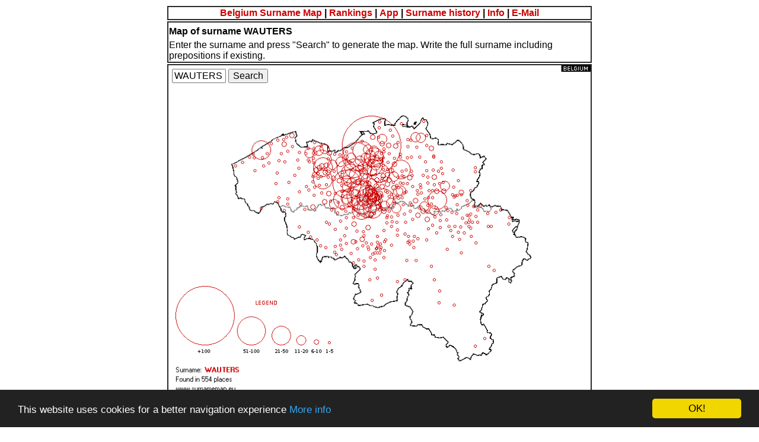

--- FILE ---
content_type: text/html; charset=UTF-8
request_url: https://www.surnamemap.eu/belgium/WAUTERS.html
body_size: 9189
content:
<!DOCTYPE html>
<html lang="en-GB">
<head>
<meta charset="UTF-8">
<title>Diffusion of surname WAUTERS - Belgium Surname Map</title>
<meta name="description" content="The geographical distribution of WAUTERS in Belgium. Generate surname maps of your friends and discover their diffusion." />
<meta name="keywords" content="wauters, surname, map, diffusion, belgium" />
<meta name="robots" content="index, follow" />
<meta name="revisit-after" content="30 days" />
<meta http-equiv="content-language" content="EN" />
<meta name="viewport" content="width=device-width, initial-scale=1" />
<link rel="icon" href="https://www.surnamemap.eu/belgium/favicon-32x32.png" type="image/png" />
<link rel="canonical" href="https://www.surnamemap.eu/belgium/WAUTERS.html" />

<!-- OpenGraph -->
<meta property="og:locale" content="en_GB" />
<meta property="og:type" content="article" />
<meta property="og:title" content="Diffusion of surname WAUTERS - Belgium Surname Map" />
<meta property="og:description" content="The geographical distribution of WAUTERS in Belgium. Generate surname maps of your friends and discover their diffusion." />
<meta property="og:url" content="https://www.surnamemap.eu/belgium/WAUTERS.html" />
<meta property="og:site_name" content="Belgium Surname Map" />
<meta property="og:image" content="https://www.surnamemap.eu/belgium/bg.png" />

<link rel="stylesheet" href="style.css" type="text/css" />

<!-- Cookie Consent -->
<script type="text/javascript">
window.cookieconsent_options = {
    "message":"This website uses cookies for a better navigation experience",
    "dismiss":"OK!",
    "learnMore":"More info",
    "link":"https://www.surnamemap.eu/belgium/cookie_law.php",
    "theme":"dark-bottom"
};
</script>
<script type="text/javascript" src="//cdnjs.cloudflare.com/ajax/libs/cookieconsent2/1.0.9/cookieconsent.min.js"></script>
</head>
<body style="background-color:#FFFFFF; color:#000000; font-family:Arial, sans-serif;">
<div id="fb-root"></div>
<script async defer crossorigin="anonymous" src="https://connect.facebook.net/en_GB/sdk.js#xfbml=1&version=v23.0"></script>

<table>
<tr><td align="center"><b> <a href="https://www.surnamemap.eu/belgium">Belgium Surname Map</a> | <a href="surnames_ranking.php">Rankings</a> | <a href="https://play.google.com/store/apps/details?id=eu.ravara.surnamemapbe&hl=en" target="_blank">App</a> | <a href="surname_history.php">Surname history</a> | <a href="info.php">Info</a> | <a href="mailto:info@surnamemap.eu?subject=Belgium%20Surname%20Map%20(DO%20NOT%20CHANGE%20OR%20DELETE%20THIS%20TITLE)">E-Mail</a></b></td></tr>
<tr><td>
<h4>Map of surname WAUTERS</h4>
Enter the surname and press "Search" to generate the map. Write the full surname including prepositions if existing.
</td></tr>

<tr><td valign="top" style="position:relative;">
<div style="position:absolute; left:0.375em; top:0.375em; z-index:40;">
<form method="get" action="index.php">
<input type="text" name="sur" size="8" value="WAUTERS" />
<input type="submit" value="Search" />
</form>
</div>

<img src="bg.png" style="position:absolute; top:0; left:0; width:100%; height:auto; z-index:20;" alt="Belgium Map" />

<img src="[data-uri]" style="position:absolute; top:0; left:0; width:100%; height:auto; z-index:30;" alt="Surname Map" /><img width="100%" max-width="100%" alt="Surname background" src="bgb.png"/><tr><td><a href="https://www.surnamemap.eu/belgium">English</a> | <a href="https://www.surnamemap.eu/belgium/fr">Fran&ccedil;ais</a> | <a href="https://www.surnamemap.eu/belgium/it">Italiano</a> | <a href="https://www.surnamemap.eu/belgium/nl">Nederlands</a></td></tr><tr><td>Surname Maps: <a href="https://www.namenskarten.eu/at/en">Austria</a> | <a href="https://www.surnamemap.eu/belgium">Belgium</a> | <a href="https://www.surnamemap.eu/denmark">Denmark</a> | <a href="https://www.nomdefamille.eu/en">France</a> | <a href="https://www.kartezumnamen.eu/en">Germany</a> | <a href="https://www.mappadeicognomi.it/en">Italy</a> | <a href="https://www.mapadeapellidos.com/mexico/en">Mexico</a> | <a href="https://www.mapanazwisk.eu/en">Poland</a> | <a href="https://www.mapadesobrenomes.com/en">Portugal</a> | <a href="https://www.surnamemap.eu/ireland">Republic of Ireland</a> | <a href="https://www.hartanumeromanesti.eu/en">Romania</a> | <a href="https://www.mapadeapellidos.eu/en">Spain</a> | <a href="https://www.namenskarten.eu/en">Switzerland</a> | <a href="https://www.surnamemap.eu/netherlands">The Netherlands</a> | <a href="https://www.surnamemap.eu/unitedkingdom">United Kingdom</a></td></tr>
<tr><td>
<table width="100%" max-width="720px" border="3">
<tr><td>
<div class="fb-like" data-href="https://www.surnamemap.eu/belgium/WAUTERS.html" data-layout="button_count" data-action="like" data-show-faces="true" data-share="true"></div>
<a href="https://api.whatsapp.com/send?text=https://www.surnamemap.eu/belgium/WAUTERS.html" 
   target="_blank" 
   style="display:inline-block; background-color:#25D366; color:white; padding:5px 10px; border-radius:4px; text-decoration:none; font-family:Arial, sans-serif; font-weight:bold;">
   Share on WhatsApp
</a>
<!-- Twitter Share -->
<a href="https://twitter.com/share" class="twitter-share-button">Tweet</a>
<script>!function(d,s,id){var js,fjs=d.getElementsByTagName(s)[0],p=/^http:/.test(d.location)?'http':'https';if(!d.getElementById(id)){js=d.createElement(s);js.id=id;js.src=p+'://platform.twitter.com/widgets.js';fjs.parentNode.insertBefore(js,fjs);}}(document, 'script', 'twitter-wjs');</script>
<!-- End Twitter Share -->
</td></tr>
</table>
</td></tr>

<tr><td><small>(C) 2018-2026 Surname Map - Ravara Stefano - P.IVA IT01587640192</small> - <a href="terms_of_use.php">Terms of Use</a></td></tr>
</table>
<script async src="//pagead2.googlesyndication.com/pagead/js/adsbygoogle.js"></script>
<!-- Reattiva -->
<ins class="adsbygoogle"
     style="display:block"
     data-ad-client="ca-pub-6588352886739251"
     data-ad-slot="7622452155"
     data-ad-format="auto"
     data-full-width-responsive="true"></ins>
<script>
(adsbygoogle = window.adsbygoogle || []).push({});
</script></body>
</html>


--- FILE ---
content_type: text/html; charset=utf-8
request_url: https://www.google.com/recaptcha/api2/aframe
body_size: 267
content:
<!DOCTYPE HTML><html><head><meta http-equiv="content-type" content="text/html; charset=UTF-8"></head><body><script nonce="6wTZJY1h25o-TKU4tT3lAw">/** Anti-fraud and anti-abuse applications only. See google.com/recaptcha */ try{var clients={'sodar':'https://pagead2.googlesyndication.com/pagead/sodar?'};window.addEventListener("message",function(a){try{if(a.source===window.parent){var b=JSON.parse(a.data);var c=clients[b['id']];if(c){var d=document.createElement('img');d.src=c+b['params']+'&rc='+(localStorage.getItem("rc::a")?sessionStorage.getItem("rc::b"):"");window.document.body.appendChild(d);sessionStorage.setItem("rc::e",parseInt(sessionStorage.getItem("rc::e")||0)+1);localStorage.setItem("rc::h",'1769083772306');}}}catch(b){}});window.parent.postMessage("_grecaptcha_ready", "*");}catch(b){}</script></body></html>

--- FILE ---
content_type: text/css
request_url: https://www.surnamemap.eu/belgium/style.css
body_size: 230
content:
A{FONT-FAMILY: Verdana, Helvetica; TEXT-DECORATION: none; COLOR: #CC0000; FONT-SIZE: 1em; line-height:1.125em}
FONT{FONT-FAMILY: Tahoma, Verdana, Helvetica, Geneva, Arial; FONT-SIZE: 1em; line-height:1.125em}
TD{FONT-FAMILY: Tahoma, Verdana, Helvetica, Geneva, Arial; FONT-SIZE: 1em; line-height:1.125em}
BODY{FONT-FAMILY: Tahoma, Verdana, Helvetica, Geneva, Arial; FONT-SIZE: 1em; line-height:1.125em}
P{FONT-FAMILY: Tahoma, Verdana, Helvetica, Geneva, Arial; FONT-SIZE: 1em; line-height:1.125em}
DIV{FONT-FAMILY: Tahoma, Verdana, Helvetica, Geneva, Arial; FONT-SIZE: 1em; line-height:1.125em}
INPUT{FONT-FAMILY: Tahoma, Verdana, Helvetica, Geneva, Arial; FONT-SIZE: 1em; line-height:1.125em}
TEXTAREA{FONT-FAMILY: Tahoma, Verdana, Helvetica, Geneva, Arial; FONT-SIZE: 1em; line-height:1.125em}
FORM{FONT-FAMILY: Tahoma, Verdana, Helvetica, Geneva, Arial; FONT-SIZE: 1em; line-height:1.125em}
SELECT{FONT-FAMILY: Tahoma, Verdana, Helvetica, Geneva, Arial; FONT-SIZE: 1em; line-height:1.125em}
table {
border: 3px;
width: 100%;
max-width: 720px;
min-width: 120px;
max-height: 938px;
margin-left: auto;
margin-right: auto;
}
td, th {
border: 2px #2b2b2b solid;
}
h1, h2, h3, h4, h5, h6{
  margin-top:5px;
  margin-bottom:5px;
}